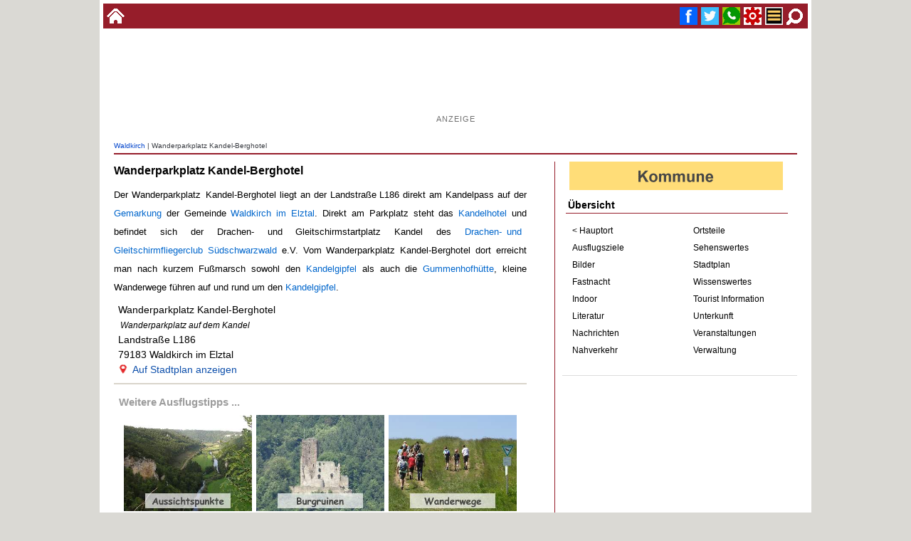

--- FILE ---
content_type: text/html
request_url: https://www.alemannische-seiten.de/deutschland/waldkirch_wanderparkplatz-kandel-berghotel.php
body_size: 16121
content:
<!DOCTYPE html><html lang="de"><head><script async src="https://pagead2.googlesyndication.com/pagead/js/adsbygoogle.js?client=ca-pub-7034432880914921" crossorigin="anonymous"></script>

<!-- Google tag (gtag.js) -->
<script async src="https://www.googletagmanager.com/gtag/js?id=G-QMJ46KCDG4"></script>
<script>
  window.dataLayer = window.dataLayer || [];
  function gtag(){dataLayer.push(arguments);}
  gtag('js', new Date());

  gtag('config', 'G-QMJ46KCDG4');
</script><title>Wanderparkplatz Kandel-Berghotel</title><meta charset="ISO-8859-1"><meta name="keywords" content="Wanderparkplatz Kandel-Berghotel, Tourismus, Freizeit, Ortsinfo, Info, Ausflugsziele, Homepage, Denkmal, Bilder, Region Waldkirch "><meta name="description" content="Der Wanderparkplatz Kandel-Berghotel liegt an der Landstraße L186 direkt am Kandelpass auf der Gemarkung der Gemeinde Waldkirch im Elztal."><meta name="copyright" content="www.alemannische-seiten.de"><meta name="robots" content="index,follow"><meta name="viewport" content="width=device-width,initial-scale=1.0"><link rel="canonical" href="https://www.alemannische-seiten.de/deutschland/waldkirch_wanderparkplatz-kandel-berghotel.php"><link rel="icon" href="../favicon.ico" type="image/x-icon"><link rel="shortcut icon" href="../favicon.ico" type="image/x-icon"><link rel="apple-touch-icon" href="../favicon.png"><link rel="stylesheet" type="text/css" href="../design/css/content.css?v=20251229"><meta property="og:type" content="website"><meta property="og:title" content="Wanderparkplatz Kandel-Berghotel"><meta property="og:description" content="Der Wanderparkplatz Kandel-Berghotel liegt an der Landstraße L186 direkt am "><meta property="og:url" content="https://www.alemannische-seiten.de/deutschland/waldkirch_wanderparkplatz-kandel-berghotel.php"><meta property="og:image" content="https://www.alemannische-seiten.de/bildarchiv/quelle/wissen/wanderparkplatz.jpg"></head>

<body>
<div id="bodytop"><div class="topli"><a href="../" title="zur Startseite wechseln"><img width="25" height="25" src="../bildarchiv/25-25/home.gif" alt="Startseite"></a></div><div class="topre"><a href="#fuss" title="Suche"> <img width="25" height="25" src="../bildarchiv/25-25/suche.gif" alt="Suche"></a><a href="#azmenue" title="Menue"> <img width="25" height="25" src="../bildarchiv/25-25/menue.gif" alt="Menue"></a><a href="#fuss" title="Service / Kontakt"> <img width="25" height="25"  src="../bildarchiv/25-25/service.gif" alt="Service"></a><a href="whatsapp://send?text=Wanderparkplatz Kandel-Berghotel - https://www.alemannische-seiten.de/deutschland/waldkirch_wanderparkplatz-kandel-berghotel.php" title="WhatsApp Wanderparkplatz Kandel-Berghotel" target="_blank"><img width="25" height="25" src="../bildarchiv/25-25/whatsup.gif" alt="WhatsApp"></a><a href="https://x.com/intent/tweet?url=https://www.alemannische-seiten.de/deutschland/waldkirch_wanderparkplatz-kandel-berghotel.php" title="Twitter Wanderparkplatz Kandel-Berghotel" target="_blank"><img width="25" height="25"src="../bildarchiv/25-25/twitter.gif" alt="Twitter"></a><a href="https://www.facebook.com/sharer/sharer.php?u=https://www.alemannische-seiten.de/deutschland/waldkirch_wanderparkplatz-kandel-berghotel.php" title="Facebook Wanderparkplatz Kandel-Berghotel" target="_blank"><img width="25" height="25" src="../bildarchiv/25-25/facebook.gif" alt="Facebook"></a></div></div><div id="bodycont"><div id="bodyaz"><div class="bodyazaz"><div class="gooads">

<script async src="https://pagead2.googlesyndication.com/pagead/js/adsbygoogle.js?client=ca-pub-7034432880914921"
     crossorigin="anonymous"></script>
<ins class="adsbygoogle"
     style="display:inline-block;width:728px;height:90px"
     data-ad-client="ca-pub-7034432880914921"
     data-ad-slot="4927406856"></ins>
<script>
     (adsbygoogle = window.adsbygoogle || []).push({});
</script>

<p>Anzeige</p>

</div></div></div><div id="kopfnav"><a href="../deutschland/waldkirch.php" title="Waldkirch">Waldkirch</a> | Wanderparkplatz Kandel-Berghotel</div><div id="content"><div class="ih580"><div class="txt"><h1>Wanderparkplatz Kandel-Berghotel</h1>Der <em>Wanderparkplatz&ensp;Kandel-Berghotel</em> liegt an der Landstraße L186 direkt am Kandelpass auf der <a href="../wissen/gemarkung.php" title="Gemarkung">Gemarkung</a> der Gemeinde <a href="../deutschland/waldkirch.php" title="Waldkirch&ensp;im&ensp;Elztal">Waldkirch&ensp;im&ensp;Elztal</a>. Direkt am Parkplatz steht das <a href="../deutschland/waldkirch_kandelhotel.php" title="Kandelhotel">Kandelhotel</a> und befindet sich der Drachen- und Gleitschirmstartplatz Kandel des <a href="../deutschland/waldkirch_drachen-und-gleitschirmfliegerclub-suedschwarzwald.php" title="Drachen-&ensp;und&ensp;Gleitschirmfliegerclub&ensp;Südschwarzwald">Drachen-&ensp;und&ensp;Gleitschirmfliegerclub&ensp;Südschwarzwald</a> e.V.  Vom <em>Wanderparkplatz&ensp;Kandel-Berghotel</em> dort erreicht man nach kurzem Fußmarsch sowohl den <a href="../deutschland/schwarzwald_kandel-berg.php" title="Kandel&ensp;Berg">Kandelgipfel</a> als auch die <a href="../deutschland/glottertal_gummenhofhuette.php" title="Gummenhofhütte">Gummenhofhütte</a>,  kleine Wanderwege führen auf und rund um den <a href="../deutschland/schwarzwald_kandel-berg.php" title="Kandel&ensp;Berg">Kandelgipfel</a>.</div><div class="adresse"><p>Wanderparkplatz Kandel-Berghotel</p><p><i><small>&nbsp;Wanderparkplatz auf dem Kandel</small></i></p><p>Landstraße L186</p><p>79183 Waldkirch im Elztal</p><p><img src="../bildarchiv/14-14/pointer.gif" alt="Koordinaten"><a href="../karte/koordinaten.php?id=18985" title="Karte Wanderparkplatz Kandel-Berghotel">Auf Stadtplan anzeigen</a></p></div><div class="module"></div><div id="listvs"><hr><p class="us">Weitere Ausflugstipps ...</p><a href="../deutschland/waldkirch_suche.php?id=aussichtsturm" 	title="Aussichtspunkte Region Waldkirch"> <img src="../bildarchiv/300-225/aussichtspunkte.jpg" title="Aussichtspunkte Region Waldkirch" alt="Aussichtspunkte Region"></a><a href="../deutschland/waldkirch_suche.php?id=burgen-und-schloesser" title="Burgruinen Schlösser Region Waldkirch"> <img src="../bildarchiv/300-225/burgruinen.jpg" title="Burgruinen Schlösser Region Waldkirch" alt="Burgruinen Region"></a><a href="../deutschland/waldkirch_suche.php?id=wandern" title="Wanderwege Region Waldkirch"> <img src="../bildarchiv/300-225/wanderwege.jpg" title="Wanderwege Region Waldkirch" alt="Wanderwege Region"></a><hr></div><div class="foto"><a href="../wissen/wanderparkplatz.php"><img src="../bild/wissen/wanderparkplatz.jpg" alt="Wanderparkplatz" title="Wanderparkplatz"></a><p><b>Foto:</b> Wanderparkplatz</p> </div>
</div></div><div id="azmenue"><div class="navmenue"><div class="flagge"><a href="../deutschland/baden-wuerttemberg.php">	<img width="300" height="40" src="../bildarchiv/300-40/kommune.gif" alt="Kommune" title="Kommune"></a></div><p class="meus">Übersicht</p><div class="meli"><ul><li><a href="../deutschland/waldkirch.php" title="Waldkirch Übersicht">&lt; Hauptort</a></li><li><a href="../deutschland/waldkirch_suche.php?id=ausflugsziele" title="Ausflugsziele Waldkirch">Ausflugsziele</a></li><li><a href="../deutschland/waldkirch_suche.php?id=bilder" title="Bilder Region Waldkirch">Bilder</a></li><li><a href="../deutschland/waldkirch_suche.php?id=fastnacht" title="Fastnacht Waldkirch">Fastnacht</a></li><li><a href="../deutschland/waldkirch_suche.php?id=indoor" title="Indoor Waldkirch">Indoor</a></li><li><a href="../deutschland/waldkirch_suche.php?id=literatur" title="Literatur Waldkirch & Region">Literatur</a></li><li><a href="../deutschland/waldkirch_suche.php?id=nachrichten" title="Nachrichten & Medien Region Waldkirch">Nachrichten</a></li><li><a href="../deutschland/waldkirch_suche.php?id=nahverkehr" title="Bus & Bahn Waldkirch">Nahverkehr</a></li></ul></div><div class="mere"><ul><li><a href="../deutschland/waldkirch_suche.php?id=ortsteile" title="Ortsteile Waldkirch">Ortsteile</a></li><li><a href="../deutschland/waldkirch_suche.php?id=sehenswuerdigkeiten" title="Sehenswuerdigkeiten & Sehenswertes Waldkirch">Sehenswertes</a></li><li><a href="../karte/stadtplan.php?o=waldkirch" title="Stadtplan Waldkirch">Stadtplan</a></li><li><a href="../deutschland/waldkirch_suche.php?id=info" title="Wissenswertes / Infos Waldkirch">Wissenswertes</a></li><li><a href="../deutschland/waldkirch_tourist-info-waldkirch.php" title="Tourist-Information Waldkirch">Tourist Information</a></li><li><a href="../deutschland/waldkirch_suche.php?id=unterkunft" title="Übernachtungen, Unterkunftsmöglichkeiten Waldkirch">Unterkunft</a></li><li><a href="../deutschland/waldkirch_suche.php?id=veranstaltungen" title="Veranstaltungen Waldkirch">Veranstaltungen</a></li><li><a href="../deutschland/waldkirch_rathaus-waldkirch.php" title="Verwaltung Waldkirch">Verwaltung</a></li></ul></div></div><div style="clear: both;"></div><div class="menads"> 

<script async src="https://pagead2.googlesyndication.com/pagead/js/adsbygoogle.js?client=ca-pub-7034432880914921"
     crossorigin="anonymous"></script>
<!-- 25_12_content_menue_quadrat -->
<ins class="adsbygoogle"
     style="display:block"
     data-ad-client="ca-pub-7034432880914921"
     data-ad-slot="2514033352"
     data-ad-format="auto"
     data-full-width-responsive="true"></ins>
<script>
     (adsbygoogle = window.adsbygoogle || []).push({});
</script>

<p>Anzeige</p></div> <div class="azads"><p>Empfehlung</p><a href="https://www.kultur-und-buergerhaus.de" title="Großveranstaltungen Tagungen Abiball Bürgerhaus Denzlingen" target="_blanc"><img loading="lazy" width="500" height="375" alt="Großveranstaltungen Tagungen Abiball Bürgerhaus Denzlingen" src="https://www.alemannische-seiten.de/design/aktiva/bild/500-375/delcanto_location.jpg"></a></div>
<div class="azads"><p>Empfehlung</p><a href="https://www.youtube.com/@schw%C3%A4tzhald" target="_blank" title="Badenkanal - Mundart und Musik aus Baden"><img loading="lazy" width="500" height="375" src="../design/aktiva/bild/500-375/badenkanal.jpg" alt="Mundart und Musik aus Baden. Symbadisch halt!"></a></div></div><div id="fuss"> <div class="clear10"></div><div class="sozmed"></div><script async src="https://cse.google.com/cse.js?cx=010971097671182649449:tj2wxvotveu">
</script>
<div class="gcse-searchbox-only"></div><div class="fussdiv"><div class="fussbox"><p class="ti">Nützliches</p><p><a href="../deutschland/deutschland_deutsche-bahn.php" title="Deutsche Bahn">Bahn</a></p><p><a href="../deutschland/gelbe-seiten-deutschland.php" title="Branchen">Branchen</a></p><p><a href="../deutschland/waldkirch_suche.php?id=kindergeburtstag" title="Kindergeburtstag Region Waldkirch">Kindergeburtstag</a></p><p><a href="../deutschland/waldkirch_suche.php?id=indoor" title="Indoor Aktivitäten Region Waldkirch">Indoor Aktivitäten</a></p><p><a href="../deutschland/waldkirch_suche.php?id=regional-einkaufen" title="Regional einkaufen Waldkirch">Regional Einkaufen</a></p><p><a href="../deutschland/waldkirch_suche.php?id=veranstaltungsort" title="Veranstaltungsort - Location Region Waldkirch">Location</a></p><p><a href="../deutschland/postleitzahl-deutschland.php" title="Postleitzahl">Postleitzahl</a></p><p><a href="../deutschland/das-oertliche.php" title="Telefonbuch">Telefonbuch</a></p><p><a href="../deutschland/wikipedia-deutschland.php" title="Wikipedia Deutschland">Wikipedia</a></p><p><a href="../deutschland/waldkirch_suche.php?id=schwimmbad" title="Schwimmbäder Region Waldkirch">Schwimmbäder</a></p><p><a href="../deutschland/waldkirch_suche.php" title="Alphabetische Suche Waldkirch">Suche</a></p></div><div class="fussbox"><p class="ti">Neue Termine Region</p><p><a href="../veranstaltung/aktuell.php?t=55949" title="Emmendingen - Breisgauer Weinfest Emmendingen 2026">Breisgauer Weinfest Emmendingen 2026</a></p><p><a href="../veranstaltung/aktuell.php?t=55948" title="Kenzingen - Breisgauer Weinmarkt Kenzingen 2026">Breisgauer Weinmarkt Kenzingen 2026</a></p><p><a href="../veranstaltung/aktuell.php?t=55924" title="Neuenweg - Umzug Buurefasnacht Neuenweg 2026">Umzug Buurefasnacht Neuenweg 2026</a></p><p><a href="../veranstaltung/aktuell.php?t=55918" title="Schönenbach - Nachtumzug Schönenbach 2026">Nachtumzug Schönenbach 2026</a></p><p><a href="../veranstaltung/aktuell.php?t=55914" title="Oberwolfach - Sportlerball Oberwolfach 2026">Sportlerball Oberwolfach 2026</a></p><p><a href="../veranstaltung/aktuell.php?t=55912" title="Schramberg - Street Food Fiesta Schramberg 2026">Street Food Fiesta Schramberg 2026</a></p><p><a href="../veranstaltung/aktuell.php?t=55906" title="Freiburg - B2RUN Firmenlauf Freiburg 2026">B2RUN Firmenlauf Freiburg 2026</a></p><p><a href="../veranstaltung/aktuell.php?t=55905" title="Freiburg - Mein Marathon Freiburg 2026">Mein Marathon Freiburg 2026</a></p><p><a href="../veranstaltung/aktuell.php?t=55902" title="Biberach (Baden) - Hexenball Reiherhexen Biberach 2026">Hexenball Reiherhexen Biberach 2026</a></p><p><a href="../veranstaltung/aktuell.php?t=55901" title="Mühlenbach - Müllermichele-Ball Mühlenbach 2026">Müllermichele-Ball Mühlenbach 2026</a></p><p><a href="../veranstaltung/aktuell.php?t=55891" title="Kenzingen - Hexenparty Kenzingen 2026">Hexenparty Kenzingen 2026</a></p><p><a href="../veranstaltung/aktuell.php?t=55879" title="Bleichheim - Gaudi-Abend Bleichheim 2026">Gaudi-Abend Bleichheim 2026</a></p></div><div class="fussbox"><p class="ti">Neu auf Alemannischen-Seiten</p><p><a href="../schweiz/luftseilbahn-sahli-glattalp.php" title="Luftseilbahn Sahli-Glattalp">Luftseilbahn Sahli-Glattalp</a></p><p><a href="../deutschland/ueberlingen_aufkircher-tor.php" title="Aufkircher Tor Überlingen">Aufkircher Tor Überlingen</a></p><p><a href="../deutschland/ueberlingen_gallergraben.php" title="Gallergraben">Gallergraben</a></p><p><a href="../deutschland/kehl_verein-der-freunde-und-foerderer-der-feldscheune-kehl.php" title="Verein der Freunde und Förderer der Feldscheune Kehl">Verein der Freunde und Förderer der Feldscheune Kehl</a></p><p><a href="../deutschland/kehl_feldscheune-kehl.php" title="Feldscheune Kehl">Feldscheune Kehl</a></p><p><a href="../deutschland/kehl_weisstannenturm.php" title="Weißtannenturm Kehl">Weißtannenturm Kehl</a></p><p><a href="../deutschland/weilheim-baden_ay.php" title="Ay">Ay</a></p><p><a href="../deutschland/murg_murger-mitte.php" title="Murger Mitte">Murger Mitte</a></p><p><a href="../deutschland/murg_rathaus-murg.php" title="Rathaus Murg">Rathaus Murg</a></p><p><a href="../deutschland/murg_open-air-kino.php" title="Open-Air-Kino Murg">Open-Air-Kino Murg</a></p><p><a href="../deutschland/rheinfelden_rathaus-herten.php" title="Rathaus Herten">Rathaus Herten</a></p><p><a href="../deutschland/rheinfelden_bahnhof-herten.php" title="Bahnhof Herten">Bahnhof Herten</a></p></div></div><div class="clear10"></div><div class="fussabs"><p class="te">Alle Inhalte, Texte, Fotos und Grafiken auf dieser Internetseite ("Thema Waldkirch » Seite Wanderparkplatz Kandel-Berghotel") und alle dazugehoerigen Domainnamen sind urheberrechtlich geschuetzt. Diese Internetseite ist nicht die offizielle Webseite des Schwarzwalds, des Bodensee, Waldkirch sowie der aufgefuehrten Orte und Landkreise bzw. Ferienregionen. Cookies erleichtern die Bereitstellung einiger Dienste auf dieser Homepage www.alemannische-seiten.de (Seite Wanderparkplatz Kandel-Berghotel). Mit Nutzung dieser Website erklären Sie sich mit der Verwendung von Cookies einverstanden.</p><p class="ze"><a href="../suche.php?id=impressum#Datenschutz">Datenschutz</a> | <a href="../suche.php?id=impressum">Impressum</a> | <a href="../suche.php?id=literatur" title="Literaturhinweise / Literaturquellen">Literaturhinweise</a></p><br><br><p class="ze">Alle Angaben ohne Gewähr - Änderungen vorbehalten 2002 - 2026 <br><br>Alle Seiten &copy; Alle Rechte vorbehalten. (All rights reserved)<br><br>Alemannische Seiten | Badische Seiten</p><br><br><br><br><br><br><br><br></div></div></div></body></html>

--- FILE ---
content_type: text/html; charset=utf-8
request_url: https://www.google.com/recaptcha/api2/aframe
body_size: 72
content:
<!DOCTYPE HTML><html><head><meta http-equiv="content-type" content="text/html; charset=UTF-8"></head><body><script nonce="Csm04tHpUuYGs6Y2q73qZA">/** Anti-fraud and anti-abuse applications only. See google.com/recaptcha */ try{var clients={'sodar':'https://pagead2.googlesyndication.com/pagead/sodar?'};window.addEventListener("message",function(a){try{if(a.source===window.parent){var b=JSON.parse(a.data);var c=clients[b['id']];if(c){var d=document.createElement('img');d.src=c+b['params']+'&rc='+(localStorage.getItem("rc::a")?sessionStorage.getItem("rc::b"):"");window.document.body.appendChild(d);sessionStorage.setItem("rc::e",parseInt(sessionStorage.getItem("rc::e")||0)+1);localStorage.setItem("rc::h",'1769886784754');}}}catch(b){}});window.parent.postMessage("_grecaptcha_ready", "*");}catch(b){}</script></body></html>